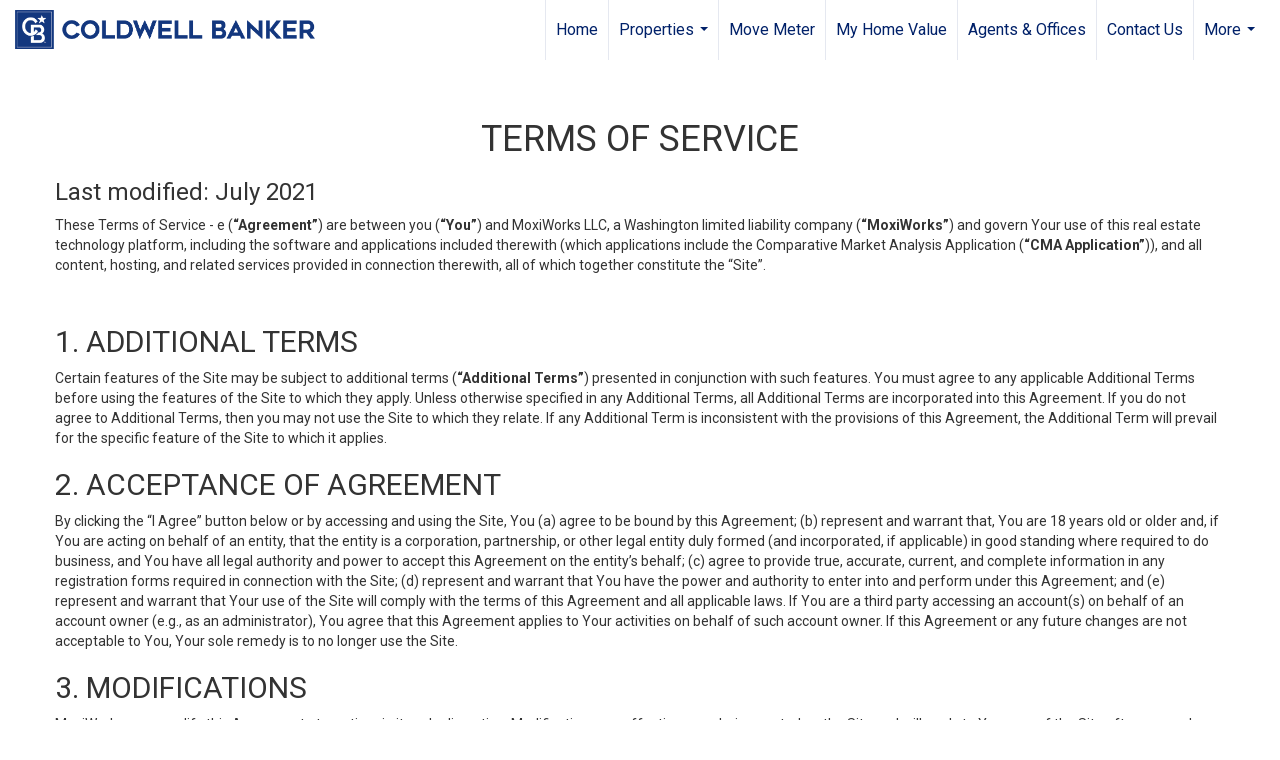

--- FILE ---
content_type: text/html; charset=utf-8
request_url: https://www.google.com/recaptcha/api2/anchor?ar=1&k=6LdmtrYUAAAAAAHk0DIYZUZov8ZzYGbtAIozmHtV&co=aHR0cHM6Ly9pbmdsZXNhZmFyaS5jb206NDQz&hl=en&v=N67nZn4AqZkNcbeMu4prBgzg&size=invisible&anchor-ms=20000&execute-ms=30000&cb=ndt4qy68g9pa
body_size: 48623
content:
<!DOCTYPE HTML><html dir="ltr" lang="en"><head><meta http-equiv="Content-Type" content="text/html; charset=UTF-8">
<meta http-equiv="X-UA-Compatible" content="IE=edge">
<title>reCAPTCHA</title>
<style type="text/css">
/* cyrillic-ext */
@font-face {
  font-family: 'Roboto';
  font-style: normal;
  font-weight: 400;
  font-stretch: 100%;
  src: url(//fonts.gstatic.com/s/roboto/v48/KFO7CnqEu92Fr1ME7kSn66aGLdTylUAMa3GUBHMdazTgWw.woff2) format('woff2');
  unicode-range: U+0460-052F, U+1C80-1C8A, U+20B4, U+2DE0-2DFF, U+A640-A69F, U+FE2E-FE2F;
}
/* cyrillic */
@font-face {
  font-family: 'Roboto';
  font-style: normal;
  font-weight: 400;
  font-stretch: 100%;
  src: url(//fonts.gstatic.com/s/roboto/v48/KFO7CnqEu92Fr1ME7kSn66aGLdTylUAMa3iUBHMdazTgWw.woff2) format('woff2');
  unicode-range: U+0301, U+0400-045F, U+0490-0491, U+04B0-04B1, U+2116;
}
/* greek-ext */
@font-face {
  font-family: 'Roboto';
  font-style: normal;
  font-weight: 400;
  font-stretch: 100%;
  src: url(//fonts.gstatic.com/s/roboto/v48/KFO7CnqEu92Fr1ME7kSn66aGLdTylUAMa3CUBHMdazTgWw.woff2) format('woff2');
  unicode-range: U+1F00-1FFF;
}
/* greek */
@font-face {
  font-family: 'Roboto';
  font-style: normal;
  font-weight: 400;
  font-stretch: 100%;
  src: url(//fonts.gstatic.com/s/roboto/v48/KFO7CnqEu92Fr1ME7kSn66aGLdTylUAMa3-UBHMdazTgWw.woff2) format('woff2');
  unicode-range: U+0370-0377, U+037A-037F, U+0384-038A, U+038C, U+038E-03A1, U+03A3-03FF;
}
/* math */
@font-face {
  font-family: 'Roboto';
  font-style: normal;
  font-weight: 400;
  font-stretch: 100%;
  src: url(//fonts.gstatic.com/s/roboto/v48/KFO7CnqEu92Fr1ME7kSn66aGLdTylUAMawCUBHMdazTgWw.woff2) format('woff2');
  unicode-range: U+0302-0303, U+0305, U+0307-0308, U+0310, U+0312, U+0315, U+031A, U+0326-0327, U+032C, U+032F-0330, U+0332-0333, U+0338, U+033A, U+0346, U+034D, U+0391-03A1, U+03A3-03A9, U+03B1-03C9, U+03D1, U+03D5-03D6, U+03F0-03F1, U+03F4-03F5, U+2016-2017, U+2034-2038, U+203C, U+2040, U+2043, U+2047, U+2050, U+2057, U+205F, U+2070-2071, U+2074-208E, U+2090-209C, U+20D0-20DC, U+20E1, U+20E5-20EF, U+2100-2112, U+2114-2115, U+2117-2121, U+2123-214F, U+2190, U+2192, U+2194-21AE, U+21B0-21E5, U+21F1-21F2, U+21F4-2211, U+2213-2214, U+2216-22FF, U+2308-230B, U+2310, U+2319, U+231C-2321, U+2336-237A, U+237C, U+2395, U+239B-23B7, U+23D0, U+23DC-23E1, U+2474-2475, U+25AF, U+25B3, U+25B7, U+25BD, U+25C1, U+25CA, U+25CC, U+25FB, U+266D-266F, U+27C0-27FF, U+2900-2AFF, U+2B0E-2B11, U+2B30-2B4C, U+2BFE, U+3030, U+FF5B, U+FF5D, U+1D400-1D7FF, U+1EE00-1EEFF;
}
/* symbols */
@font-face {
  font-family: 'Roboto';
  font-style: normal;
  font-weight: 400;
  font-stretch: 100%;
  src: url(//fonts.gstatic.com/s/roboto/v48/KFO7CnqEu92Fr1ME7kSn66aGLdTylUAMaxKUBHMdazTgWw.woff2) format('woff2');
  unicode-range: U+0001-000C, U+000E-001F, U+007F-009F, U+20DD-20E0, U+20E2-20E4, U+2150-218F, U+2190, U+2192, U+2194-2199, U+21AF, U+21E6-21F0, U+21F3, U+2218-2219, U+2299, U+22C4-22C6, U+2300-243F, U+2440-244A, U+2460-24FF, U+25A0-27BF, U+2800-28FF, U+2921-2922, U+2981, U+29BF, U+29EB, U+2B00-2BFF, U+4DC0-4DFF, U+FFF9-FFFB, U+10140-1018E, U+10190-1019C, U+101A0, U+101D0-101FD, U+102E0-102FB, U+10E60-10E7E, U+1D2C0-1D2D3, U+1D2E0-1D37F, U+1F000-1F0FF, U+1F100-1F1AD, U+1F1E6-1F1FF, U+1F30D-1F30F, U+1F315, U+1F31C, U+1F31E, U+1F320-1F32C, U+1F336, U+1F378, U+1F37D, U+1F382, U+1F393-1F39F, U+1F3A7-1F3A8, U+1F3AC-1F3AF, U+1F3C2, U+1F3C4-1F3C6, U+1F3CA-1F3CE, U+1F3D4-1F3E0, U+1F3ED, U+1F3F1-1F3F3, U+1F3F5-1F3F7, U+1F408, U+1F415, U+1F41F, U+1F426, U+1F43F, U+1F441-1F442, U+1F444, U+1F446-1F449, U+1F44C-1F44E, U+1F453, U+1F46A, U+1F47D, U+1F4A3, U+1F4B0, U+1F4B3, U+1F4B9, U+1F4BB, U+1F4BF, U+1F4C8-1F4CB, U+1F4D6, U+1F4DA, U+1F4DF, U+1F4E3-1F4E6, U+1F4EA-1F4ED, U+1F4F7, U+1F4F9-1F4FB, U+1F4FD-1F4FE, U+1F503, U+1F507-1F50B, U+1F50D, U+1F512-1F513, U+1F53E-1F54A, U+1F54F-1F5FA, U+1F610, U+1F650-1F67F, U+1F687, U+1F68D, U+1F691, U+1F694, U+1F698, U+1F6AD, U+1F6B2, U+1F6B9-1F6BA, U+1F6BC, U+1F6C6-1F6CF, U+1F6D3-1F6D7, U+1F6E0-1F6EA, U+1F6F0-1F6F3, U+1F6F7-1F6FC, U+1F700-1F7FF, U+1F800-1F80B, U+1F810-1F847, U+1F850-1F859, U+1F860-1F887, U+1F890-1F8AD, U+1F8B0-1F8BB, U+1F8C0-1F8C1, U+1F900-1F90B, U+1F93B, U+1F946, U+1F984, U+1F996, U+1F9E9, U+1FA00-1FA6F, U+1FA70-1FA7C, U+1FA80-1FA89, U+1FA8F-1FAC6, U+1FACE-1FADC, U+1FADF-1FAE9, U+1FAF0-1FAF8, U+1FB00-1FBFF;
}
/* vietnamese */
@font-face {
  font-family: 'Roboto';
  font-style: normal;
  font-weight: 400;
  font-stretch: 100%;
  src: url(//fonts.gstatic.com/s/roboto/v48/KFO7CnqEu92Fr1ME7kSn66aGLdTylUAMa3OUBHMdazTgWw.woff2) format('woff2');
  unicode-range: U+0102-0103, U+0110-0111, U+0128-0129, U+0168-0169, U+01A0-01A1, U+01AF-01B0, U+0300-0301, U+0303-0304, U+0308-0309, U+0323, U+0329, U+1EA0-1EF9, U+20AB;
}
/* latin-ext */
@font-face {
  font-family: 'Roboto';
  font-style: normal;
  font-weight: 400;
  font-stretch: 100%;
  src: url(//fonts.gstatic.com/s/roboto/v48/KFO7CnqEu92Fr1ME7kSn66aGLdTylUAMa3KUBHMdazTgWw.woff2) format('woff2');
  unicode-range: U+0100-02BA, U+02BD-02C5, U+02C7-02CC, U+02CE-02D7, U+02DD-02FF, U+0304, U+0308, U+0329, U+1D00-1DBF, U+1E00-1E9F, U+1EF2-1EFF, U+2020, U+20A0-20AB, U+20AD-20C0, U+2113, U+2C60-2C7F, U+A720-A7FF;
}
/* latin */
@font-face {
  font-family: 'Roboto';
  font-style: normal;
  font-weight: 400;
  font-stretch: 100%;
  src: url(//fonts.gstatic.com/s/roboto/v48/KFO7CnqEu92Fr1ME7kSn66aGLdTylUAMa3yUBHMdazQ.woff2) format('woff2');
  unicode-range: U+0000-00FF, U+0131, U+0152-0153, U+02BB-02BC, U+02C6, U+02DA, U+02DC, U+0304, U+0308, U+0329, U+2000-206F, U+20AC, U+2122, U+2191, U+2193, U+2212, U+2215, U+FEFF, U+FFFD;
}
/* cyrillic-ext */
@font-face {
  font-family: 'Roboto';
  font-style: normal;
  font-weight: 500;
  font-stretch: 100%;
  src: url(//fonts.gstatic.com/s/roboto/v48/KFO7CnqEu92Fr1ME7kSn66aGLdTylUAMa3GUBHMdazTgWw.woff2) format('woff2');
  unicode-range: U+0460-052F, U+1C80-1C8A, U+20B4, U+2DE0-2DFF, U+A640-A69F, U+FE2E-FE2F;
}
/* cyrillic */
@font-face {
  font-family: 'Roboto';
  font-style: normal;
  font-weight: 500;
  font-stretch: 100%;
  src: url(//fonts.gstatic.com/s/roboto/v48/KFO7CnqEu92Fr1ME7kSn66aGLdTylUAMa3iUBHMdazTgWw.woff2) format('woff2');
  unicode-range: U+0301, U+0400-045F, U+0490-0491, U+04B0-04B1, U+2116;
}
/* greek-ext */
@font-face {
  font-family: 'Roboto';
  font-style: normal;
  font-weight: 500;
  font-stretch: 100%;
  src: url(//fonts.gstatic.com/s/roboto/v48/KFO7CnqEu92Fr1ME7kSn66aGLdTylUAMa3CUBHMdazTgWw.woff2) format('woff2');
  unicode-range: U+1F00-1FFF;
}
/* greek */
@font-face {
  font-family: 'Roboto';
  font-style: normal;
  font-weight: 500;
  font-stretch: 100%;
  src: url(//fonts.gstatic.com/s/roboto/v48/KFO7CnqEu92Fr1ME7kSn66aGLdTylUAMa3-UBHMdazTgWw.woff2) format('woff2');
  unicode-range: U+0370-0377, U+037A-037F, U+0384-038A, U+038C, U+038E-03A1, U+03A3-03FF;
}
/* math */
@font-face {
  font-family: 'Roboto';
  font-style: normal;
  font-weight: 500;
  font-stretch: 100%;
  src: url(//fonts.gstatic.com/s/roboto/v48/KFO7CnqEu92Fr1ME7kSn66aGLdTylUAMawCUBHMdazTgWw.woff2) format('woff2');
  unicode-range: U+0302-0303, U+0305, U+0307-0308, U+0310, U+0312, U+0315, U+031A, U+0326-0327, U+032C, U+032F-0330, U+0332-0333, U+0338, U+033A, U+0346, U+034D, U+0391-03A1, U+03A3-03A9, U+03B1-03C9, U+03D1, U+03D5-03D6, U+03F0-03F1, U+03F4-03F5, U+2016-2017, U+2034-2038, U+203C, U+2040, U+2043, U+2047, U+2050, U+2057, U+205F, U+2070-2071, U+2074-208E, U+2090-209C, U+20D0-20DC, U+20E1, U+20E5-20EF, U+2100-2112, U+2114-2115, U+2117-2121, U+2123-214F, U+2190, U+2192, U+2194-21AE, U+21B0-21E5, U+21F1-21F2, U+21F4-2211, U+2213-2214, U+2216-22FF, U+2308-230B, U+2310, U+2319, U+231C-2321, U+2336-237A, U+237C, U+2395, U+239B-23B7, U+23D0, U+23DC-23E1, U+2474-2475, U+25AF, U+25B3, U+25B7, U+25BD, U+25C1, U+25CA, U+25CC, U+25FB, U+266D-266F, U+27C0-27FF, U+2900-2AFF, U+2B0E-2B11, U+2B30-2B4C, U+2BFE, U+3030, U+FF5B, U+FF5D, U+1D400-1D7FF, U+1EE00-1EEFF;
}
/* symbols */
@font-face {
  font-family: 'Roboto';
  font-style: normal;
  font-weight: 500;
  font-stretch: 100%;
  src: url(//fonts.gstatic.com/s/roboto/v48/KFO7CnqEu92Fr1ME7kSn66aGLdTylUAMaxKUBHMdazTgWw.woff2) format('woff2');
  unicode-range: U+0001-000C, U+000E-001F, U+007F-009F, U+20DD-20E0, U+20E2-20E4, U+2150-218F, U+2190, U+2192, U+2194-2199, U+21AF, U+21E6-21F0, U+21F3, U+2218-2219, U+2299, U+22C4-22C6, U+2300-243F, U+2440-244A, U+2460-24FF, U+25A0-27BF, U+2800-28FF, U+2921-2922, U+2981, U+29BF, U+29EB, U+2B00-2BFF, U+4DC0-4DFF, U+FFF9-FFFB, U+10140-1018E, U+10190-1019C, U+101A0, U+101D0-101FD, U+102E0-102FB, U+10E60-10E7E, U+1D2C0-1D2D3, U+1D2E0-1D37F, U+1F000-1F0FF, U+1F100-1F1AD, U+1F1E6-1F1FF, U+1F30D-1F30F, U+1F315, U+1F31C, U+1F31E, U+1F320-1F32C, U+1F336, U+1F378, U+1F37D, U+1F382, U+1F393-1F39F, U+1F3A7-1F3A8, U+1F3AC-1F3AF, U+1F3C2, U+1F3C4-1F3C6, U+1F3CA-1F3CE, U+1F3D4-1F3E0, U+1F3ED, U+1F3F1-1F3F3, U+1F3F5-1F3F7, U+1F408, U+1F415, U+1F41F, U+1F426, U+1F43F, U+1F441-1F442, U+1F444, U+1F446-1F449, U+1F44C-1F44E, U+1F453, U+1F46A, U+1F47D, U+1F4A3, U+1F4B0, U+1F4B3, U+1F4B9, U+1F4BB, U+1F4BF, U+1F4C8-1F4CB, U+1F4D6, U+1F4DA, U+1F4DF, U+1F4E3-1F4E6, U+1F4EA-1F4ED, U+1F4F7, U+1F4F9-1F4FB, U+1F4FD-1F4FE, U+1F503, U+1F507-1F50B, U+1F50D, U+1F512-1F513, U+1F53E-1F54A, U+1F54F-1F5FA, U+1F610, U+1F650-1F67F, U+1F687, U+1F68D, U+1F691, U+1F694, U+1F698, U+1F6AD, U+1F6B2, U+1F6B9-1F6BA, U+1F6BC, U+1F6C6-1F6CF, U+1F6D3-1F6D7, U+1F6E0-1F6EA, U+1F6F0-1F6F3, U+1F6F7-1F6FC, U+1F700-1F7FF, U+1F800-1F80B, U+1F810-1F847, U+1F850-1F859, U+1F860-1F887, U+1F890-1F8AD, U+1F8B0-1F8BB, U+1F8C0-1F8C1, U+1F900-1F90B, U+1F93B, U+1F946, U+1F984, U+1F996, U+1F9E9, U+1FA00-1FA6F, U+1FA70-1FA7C, U+1FA80-1FA89, U+1FA8F-1FAC6, U+1FACE-1FADC, U+1FADF-1FAE9, U+1FAF0-1FAF8, U+1FB00-1FBFF;
}
/* vietnamese */
@font-face {
  font-family: 'Roboto';
  font-style: normal;
  font-weight: 500;
  font-stretch: 100%;
  src: url(//fonts.gstatic.com/s/roboto/v48/KFO7CnqEu92Fr1ME7kSn66aGLdTylUAMa3OUBHMdazTgWw.woff2) format('woff2');
  unicode-range: U+0102-0103, U+0110-0111, U+0128-0129, U+0168-0169, U+01A0-01A1, U+01AF-01B0, U+0300-0301, U+0303-0304, U+0308-0309, U+0323, U+0329, U+1EA0-1EF9, U+20AB;
}
/* latin-ext */
@font-face {
  font-family: 'Roboto';
  font-style: normal;
  font-weight: 500;
  font-stretch: 100%;
  src: url(//fonts.gstatic.com/s/roboto/v48/KFO7CnqEu92Fr1ME7kSn66aGLdTylUAMa3KUBHMdazTgWw.woff2) format('woff2');
  unicode-range: U+0100-02BA, U+02BD-02C5, U+02C7-02CC, U+02CE-02D7, U+02DD-02FF, U+0304, U+0308, U+0329, U+1D00-1DBF, U+1E00-1E9F, U+1EF2-1EFF, U+2020, U+20A0-20AB, U+20AD-20C0, U+2113, U+2C60-2C7F, U+A720-A7FF;
}
/* latin */
@font-face {
  font-family: 'Roboto';
  font-style: normal;
  font-weight: 500;
  font-stretch: 100%;
  src: url(//fonts.gstatic.com/s/roboto/v48/KFO7CnqEu92Fr1ME7kSn66aGLdTylUAMa3yUBHMdazQ.woff2) format('woff2');
  unicode-range: U+0000-00FF, U+0131, U+0152-0153, U+02BB-02BC, U+02C6, U+02DA, U+02DC, U+0304, U+0308, U+0329, U+2000-206F, U+20AC, U+2122, U+2191, U+2193, U+2212, U+2215, U+FEFF, U+FFFD;
}
/* cyrillic-ext */
@font-face {
  font-family: 'Roboto';
  font-style: normal;
  font-weight: 900;
  font-stretch: 100%;
  src: url(//fonts.gstatic.com/s/roboto/v48/KFO7CnqEu92Fr1ME7kSn66aGLdTylUAMa3GUBHMdazTgWw.woff2) format('woff2');
  unicode-range: U+0460-052F, U+1C80-1C8A, U+20B4, U+2DE0-2DFF, U+A640-A69F, U+FE2E-FE2F;
}
/* cyrillic */
@font-face {
  font-family: 'Roboto';
  font-style: normal;
  font-weight: 900;
  font-stretch: 100%;
  src: url(//fonts.gstatic.com/s/roboto/v48/KFO7CnqEu92Fr1ME7kSn66aGLdTylUAMa3iUBHMdazTgWw.woff2) format('woff2');
  unicode-range: U+0301, U+0400-045F, U+0490-0491, U+04B0-04B1, U+2116;
}
/* greek-ext */
@font-face {
  font-family: 'Roboto';
  font-style: normal;
  font-weight: 900;
  font-stretch: 100%;
  src: url(//fonts.gstatic.com/s/roboto/v48/KFO7CnqEu92Fr1ME7kSn66aGLdTylUAMa3CUBHMdazTgWw.woff2) format('woff2');
  unicode-range: U+1F00-1FFF;
}
/* greek */
@font-face {
  font-family: 'Roboto';
  font-style: normal;
  font-weight: 900;
  font-stretch: 100%;
  src: url(//fonts.gstatic.com/s/roboto/v48/KFO7CnqEu92Fr1ME7kSn66aGLdTylUAMa3-UBHMdazTgWw.woff2) format('woff2');
  unicode-range: U+0370-0377, U+037A-037F, U+0384-038A, U+038C, U+038E-03A1, U+03A3-03FF;
}
/* math */
@font-face {
  font-family: 'Roboto';
  font-style: normal;
  font-weight: 900;
  font-stretch: 100%;
  src: url(//fonts.gstatic.com/s/roboto/v48/KFO7CnqEu92Fr1ME7kSn66aGLdTylUAMawCUBHMdazTgWw.woff2) format('woff2');
  unicode-range: U+0302-0303, U+0305, U+0307-0308, U+0310, U+0312, U+0315, U+031A, U+0326-0327, U+032C, U+032F-0330, U+0332-0333, U+0338, U+033A, U+0346, U+034D, U+0391-03A1, U+03A3-03A9, U+03B1-03C9, U+03D1, U+03D5-03D6, U+03F0-03F1, U+03F4-03F5, U+2016-2017, U+2034-2038, U+203C, U+2040, U+2043, U+2047, U+2050, U+2057, U+205F, U+2070-2071, U+2074-208E, U+2090-209C, U+20D0-20DC, U+20E1, U+20E5-20EF, U+2100-2112, U+2114-2115, U+2117-2121, U+2123-214F, U+2190, U+2192, U+2194-21AE, U+21B0-21E5, U+21F1-21F2, U+21F4-2211, U+2213-2214, U+2216-22FF, U+2308-230B, U+2310, U+2319, U+231C-2321, U+2336-237A, U+237C, U+2395, U+239B-23B7, U+23D0, U+23DC-23E1, U+2474-2475, U+25AF, U+25B3, U+25B7, U+25BD, U+25C1, U+25CA, U+25CC, U+25FB, U+266D-266F, U+27C0-27FF, U+2900-2AFF, U+2B0E-2B11, U+2B30-2B4C, U+2BFE, U+3030, U+FF5B, U+FF5D, U+1D400-1D7FF, U+1EE00-1EEFF;
}
/* symbols */
@font-face {
  font-family: 'Roboto';
  font-style: normal;
  font-weight: 900;
  font-stretch: 100%;
  src: url(//fonts.gstatic.com/s/roboto/v48/KFO7CnqEu92Fr1ME7kSn66aGLdTylUAMaxKUBHMdazTgWw.woff2) format('woff2');
  unicode-range: U+0001-000C, U+000E-001F, U+007F-009F, U+20DD-20E0, U+20E2-20E4, U+2150-218F, U+2190, U+2192, U+2194-2199, U+21AF, U+21E6-21F0, U+21F3, U+2218-2219, U+2299, U+22C4-22C6, U+2300-243F, U+2440-244A, U+2460-24FF, U+25A0-27BF, U+2800-28FF, U+2921-2922, U+2981, U+29BF, U+29EB, U+2B00-2BFF, U+4DC0-4DFF, U+FFF9-FFFB, U+10140-1018E, U+10190-1019C, U+101A0, U+101D0-101FD, U+102E0-102FB, U+10E60-10E7E, U+1D2C0-1D2D3, U+1D2E0-1D37F, U+1F000-1F0FF, U+1F100-1F1AD, U+1F1E6-1F1FF, U+1F30D-1F30F, U+1F315, U+1F31C, U+1F31E, U+1F320-1F32C, U+1F336, U+1F378, U+1F37D, U+1F382, U+1F393-1F39F, U+1F3A7-1F3A8, U+1F3AC-1F3AF, U+1F3C2, U+1F3C4-1F3C6, U+1F3CA-1F3CE, U+1F3D4-1F3E0, U+1F3ED, U+1F3F1-1F3F3, U+1F3F5-1F3F7, U+1F408, U+1F415, U+1F41F, U+1F426, U+1F43F, U+1F441-1F442, U+1F444, U+1F446-1F449, U+1F44C-1F44E, U+1F453, U+1F46A, U+1F47D, U+1F4A3, U+1F4B0, U+1F4B3, U+1F4B9, U+1F4BB, U+1F4BF, U+1F4C8-1F4CB, U+1F4D6, U+1F4DA, U+1F4DF, U+1F4E3-1F4E6, U+1F4EA-1F4ED, U+1F4F7, U+1F4F9-1F4FB, U+1F4FD-1F4FE, U+1F503, U+1F507-1F50B, U+1F50D, U+1F512-1F513, U+1F53E-1F54A, U+1F54F-1F5FA, U+1F610, U+1F650-1F67F, U+1F687, U+1F68D, U+1F691, U+1F694, U+1F698, U+1F6AD, U+1F6B2, U+1F6B9-1F6BA, U+1F6BC, U+1F6C6-1F6CF, U+1F6D3-1F6D7, U+1F6E0-1F6EA, U+1F6F0-1F6F3, U+1F6F7-1F6FC, U+1F700-1F7FF, U+1F800-1F80B, U+1F810-1F847, U+1F850-1F859, U+1F860-1F887, U+1F890-1F8AD, U+1F8B0-1F8BB, U+1F8C0-1F8C1, U+1F900-1F90B, U+1F93B, U+1F946, U+1F984, U+1F996, U+1F9E9, U+1FA00-1FA6F, U+1FA70-1FA7C, U+1FA80-1FA89, U+1FA8F-1FAC6, U+1FACE-1FADC, U+1FADF-1FAE9, U+1FAF0-1FAF8, U+1FB00-1FBFF;
}
/* vietnamese */
@font-face {
  font-family: 'Roboto';
  font-style: normal;
  font-weight: 900;
  font-stretch: 100%;
  src: url(//fonts.gstatic.com/s/roboto/v48/KFO7CnqEu92Fr1ME7kSn66aGLdTylUAMa3OUBHMdazTgWw.woff2) format('woff2');
  unicode-range: U+0102-0103, U+0110-0111, U+0128-0129, U+0168-0169, U+01A0-01A1, U+01AF-01B0, U+0300-0301, U+0303-0304, U+0308-0309, U+0323, U+0329, U+1EA0-1EF9, U+20AB;
}
/* latin-ext */
@font-face {
  font-family: 'Roboto';
  font-style: normal;
  font-weight: 900;
  font-stretch: 100%;
  src: url(//fonts.gstatic.com/s/roboto/v48/KFO7CnqEu92Fr1ME7kSn66aGLdTylUAMa3KUBHMdazTgWw.woff2) format('woff2');
  unicode-range: U+0100-02BA, U+02BD-02C5, U+02C7-02CC, U+02CE-02D7, U+02DD-02FF, U+0304, U+0308, U+0329, U+1D00-1DBF, U+1E00-1E9F, U+1EF2-1EFF, U+2020, U+20A0-20AB, U+20AD-20C0, U+2113, U+2C60-2C7F, U+A720-A7FF;
}
/* latin */
@font-face {
  font-family: 'Roboto';
  font-style: normal;
  font-weight: 900;
  font-stretch: 100%;
  src: url(//fonts.gstatic.com/s/roboto/v48/KFO7CnqEu92Fr1ME7kSn66aGLdTylUAMa3yUBHMdazQ.woff2) format('woff2');
  unicode-range: U+0000-00FF, U+0131, U+0152-0153, U+02BB-02BC, U+02C6, U+02DA, U+02DC, U+0304, U+0308, U+0329, U+2000-206F, U+20AC, U+2122, U+2191, U+2193, U+2212, U+2215, U+FEFF, U+FFFD;
}

</style>
<link rel="stylesheet" type="text/css" href="https://www.gstatic.com/recaptcha/releases/N67nZn4AqZkNcbeMu4prBgzg/styles__ltr.css">
<script nonce="xzIUQAcSvsT-md5zP7r9Gg" type="text/javascript">window['__recaptcha_api'] = 'https://www.google.com/recaptcha/api2/';</script>
<script type="text/javascript" src="https://www.gstatic.com/recaptcha/releases/N67nZn4AqZkNcbeMu4prBgzg/recaptcha__en.js" nonce="xzIUQAcSvsT-md5zP7r9Gg">
      
    </script></head>
<body><div id="rc-anchor-alert" class="rc-anchor-alert"></div>
<input type="hidden" id="recaptcha-token" value="[base64]">
<script type="text/javascript" nonce="xzIUQAcSvsT-md5zP7r9Gg">
      recaptcha.anchor.Main.init("[\x22ainput\x22,[\x22bgdata\x22,\x22\x22,\[base64]/[base64]/[base64]/[base64]/[base64]/[base64]/KGcoTywyNTMsTy5PKSxVRyhPLEMpKTpnKE8sMjUzLEMpLE8pKSxsKSksTykpfSxieT1mdW5jdGlvbihDLE8sdSxsKXtmb3IobD0odT1SKEMpLDApO08+MDtPLS0pbD1sPDw4fFooQyk7ZyhDLHUsbCl9LFVHPWZ1bmN0aW9uKEMsTyl7Qy5pLmxlbmd0aD4xMDQ/[base64]/[base64]/[base64]/[base64]/[base64]/[base64]/[base64]\\u003d\x22,\[base64]\\u003d\\u003d\x22,\x22UQbCq8K+VHnDp1gtYcKLU8Oiw4UEw45nIDF3wq9Pw689QsOSD8Kpwq5oCsO9w7rCnMK9LTJew75lw4jDvjN3w67Di8K0HQ3DgMKGw44bPcOtHMKawqfDlcOeIsOyVSxbwoQoLsOzfsKqw5rDpy59wohLISZJwoDDl8KHIsOIwpwYw5TDjsOZwp/CixhcL8KgcsO/PhHDnnHCrsOAwqvDicKlwr7Dp8OcGH5xwqRnRBB+WsOpQSbChcO1bcKEUsKLw43CunLDiQsIwoZ0w6dSwrzDuVxoDsOewojDsUtIw5pZAMK6wpDCtMOgw6ZxAMKmNCJuwrvDqcKgd8K/[base64]/Ct8KlwqbDksOVworCgSvCnsOOPjLCrQQtBkdMwpvDlcOUKMKsGMKhJ2HDsMKCw64lWMKuKV9rWcK+X8KnQCDCvXDDjsOhwpvDncO9dMOKwp7DvMKNw6DDh0I6w5Ydw7YhF244Xz5ZwrXDq27CgHLCpwzDvD/DknfDrCXDu8OAw4IPEWLCgWJALMOmwpcnwrbDqcK/woEFw7sbG8OSIcKCwod9GsKQwrHCg8Kpw6Ncw7Vqw7kxwphRFMO5wpxUHwzCh0c9w67DqhzCisOPwosqGHzCoiZOwpp0wqMfGsOlcMOswpcPw4Zew4p+wp5CRFzDtCbCpRvDvFVPw5/[base64]/Dp3vCn2rClcOAbyducAsDw7vDpFN6IcK4wqREwrYRwrvDjk/DncOIM8KKe8KLO8OQwocJwpgJeXUGPHd7woEYw541w6M3YCXDkcKmScOnw4hSwobCl8Klw6PCinJUwqzCo8KHOMKkwoTCo8KvBU3Cr0DDuMKEwr/[base64]/[base64]/CrsKxacK9HcK+bhVMwoJJLGzDs8K0Gwxpw4TCtsKXXsOJIDTCh3bCuTEnQsKyQsONEsOnL8O3VsOBGcKMw5fCjDXDggXDmMKASRnCu1XCmcKTecO1wr/DtMKFw7Z4w67Dvj8iQy3Ch8Kvw5TCgjzDvMKZw4wUMsOFU8OeE8KXwqZZw6XDiDbDrmDClS7DoSPDnEjDiMOlwqguw7LCrcOFw6EXwpVHwrkpw4YKw6XCkcK/[base64]/CjknDt3AiwoslcW1MADbDkU3CkcOYCwVPw6cvwr9ew53DnsKSw44qCMKiw7Rfwoc1wpzClyrDiFHCn8Knw73DnHHCjsOowoHCjRXCtMOVScKmAQjCsyTCr3LDjsO0BnFpwr/DrcO8w4BSdiZkwrXDmVLDssKnJh/ClMOWw4rCuMKywojCrMKOwp0two/Cn27CoyXCjn7DvcKMJzzDtMKPPMKoUMOCHX97w7zCuGfDpiEkw67CtcOiwrp/[base64]/CgjfCh8Ogw7HDiTPDmEFDwoh0YEclJ3ZTXcKSwoTDkRfCoBvDusO9w5o2wqhdwrssRcO4S8OGw6VBAx81TEDDvRAxecOQwoEZw6DDsMOhfsOLw5jDhMOLwovDj8O+PMKCw7cNcMOfw57CrMK1wpHCqcOvwqoTVMKwVsOGwpfClsKdw65pwqrDssONaAUkEjhZwrJ/USIQw7gEw7EFRXbDgMK+w5NvwoNxeyHCusO8FRTCpTI/wrLCmMKLeCzCpwYPwrbCv8KFwpjDisKkwr0nwqpwIGohKMOQw7XDiQ7DimYTfxfDgMK3TsOywpzCjMOzw6rDvcOaw7jCjwBxwrl0OcKyYsOEw5HCoFo7w7t+R8KUecKZw7TDmsOOw55tF8K/w5I3I8KtLSt0w6zDt8OAwrLDlA0/SlVpaMKRwoPDpWVfw74bD8OJwphvXsKBw73DsXpqw4MEwopbwqo4wo3CjGvClsKmLj3CvmfDl8OjDUjCgMKxfAHChsOteV4kw7rCmlHDj8OYd8K2YRnDp8KBw6HDt8ODwqDDvXwDbl5zHsK3DlMKw6ZZccKbw4BlLyt+w4nCoUIHLwEvw7rDpMOaMMOHw4NCw7N3w7M/wpHCmF5aJDh3NTB4IkfCu8OLYwATP3zDmnXDvjfDq8O5HgRiFE0nZcK+wp3DqAVXJDBsw5XCssOKZ8Oyw7QGQ8K4JAcZZHTCqsOwVy7Ckxw6UcKEw5HCjcOxLcKAA8OVEg3DsMOQwqDDpT/DvEZyUMKvwoPDlsOUwrplw5cZw5fCrk7DiipRLMORwovCucK+NwhRXcKvw7h/woHDln7DuMKvbkcyw5otwoRtTMKGRwUTZsOEcsOhw6TDhjhqwq9RwpXDj3sRwr8vw7rDqsK8d8KXw5PDkyp4w61mNyh6w47DpsK5w7nDlsK2dW3DjmnCucKqfy8WMEbDiMKSJMOLURVyAykoU1/[base64]/DmiR2w6jDg8KqAMKKw77DmxzDqsOEwoPCqMO/wozDpsOfwpPDpw7DlsO7wr41OydDwr7DpMO6w47DtlYwM3fDuGFGR8OiJsOKworCi8K0wqlQw7h8DcOeKHHCvi7DgmbCqcK1GMODw7laEMOpdMOhwrnCk8OrGcOLdcKFw7fCuk8tD8KyZinCt0bDk3DDsGoRw7kXLn/[base64]/CoCl7GMOubCLDqcKPwp15JmbDm0PDolzDpcOLwpPDpMOvwq05EUjCmh3Cjm5CIMKDwo/DpnbCpkvCl01HEsOywpYQMmImDMKpw500w4bCscOQw7dbwpTDoQMwwoPCmDLCvsOywoUNSxzCgQvDuSXCmhDDpsKlwq0Kw6bCnSJaDsK/MSDDjxdDGgTCsg/DisOqw6LCmMO5wp7DoSzCp10Xb8K4wo3Ci8OUfMKxw5VXwqTCv8K1wqhNwpc6w6Z4JMOlw7VlKsOew78Ww7U1VsK1w6Y0w5vCkloCwrDDk8K6K2zCqDR4FSXCnsOtRsO3w6zCm8O9wqVLKlrDvMOow6XClsKfe8KiH2PCkWxXw4dAw4/DjcK/wr7Cu8KEecK6w7hXwpAvwozChsO8SEdhal53wqVywo4swq/Ch8K+wo7CkyrDqzPDncKHAhDCpcKvS8OSJsKNQcK4fxTDvMOCwq4swprChjA4Mg3CoMKgw4wDU8KlbmvCkTbCtmQuwr1DVwhrwpssfcOiR3/CrCfCl8Ogw5FRwooiw7bCh33DsMKzw6Rew7VwwpBxw7oEahzDgcK5wop0G8OgZcOJwq9icyldHxwlIcKMw642w5rDkXEewqPDoF0ZZcK3PMKjasKxTsKYw4RpOsOdw680wofDhARLwqkgD8Ktw5Q1Lz9FwqM/[base64]/CunbCvGTDmcOlw74gQhTDq8KUwrnCssKXwqPCssOIw7EheMKcIz4GwojCj8OsdlLClURqc8KgFmfDocKNwqZ5FsKDwolkw5/DlsOVEBEVw6TDu8KlNmorw4nDgCLDoRPDnMOFDMK0JA8uwoLDvXvDiWXDoBxNwrBLcsOmw6jDkg12w7Z/w5MiGMOFwqA3QiLDnjLDhMKYwrRzBMKow6J7w4Vmwqljw5RIwpEdw5nCn8K9Fl3Csjhnwqs+wrPDnQLDlVohw64awoVxw7MywqLDkjg/QcKrXMK1w4HClsOxw6ZnwonCpsOgw5LDgCQhwpUhwrzDiDjCulnDtHTCkCbCg8Oiw7/DtcOTZVwawoEPwozCnlTCjMKCw6TDsAFxC2TDj8OXbFgFNcKiZDUewpzDrjjCkcKDNFTCocOjM8OYw5zCjMODwpPDk8KhwobCs0tAwocuIsKqw5QVwpxTwrnClw/DoMOCLQvCiMOTb1vCnMOCa0AjUsOsEsO1wonCqcOrw7DDuH0jMlzDgcK4wrhowr/Dh1vDvcKWw5XDvcK3wocqw7rDrMK2XS3Ckyh7AxnDjihAw7J9Z1LCuRfCjsKzeRHDkMKEwq5GdH1qGcKMOMKyworDmMOMw7HCgnNZeFPCjcO/PsKkwohdRV3Cs8KYw6XDnwBsBwrDuMKeXsKuwpHCiXFPwrRMwovCiMOsesOSw5rCiVjCtTgCw77CmwlNwpTDk8KywrXClcKXYcOYwpzDmEXCrUzCo3BVw5jDtlrCi8KPOloGRMK6w7DDhT5/FUTDh8OsOMKswqbCnQDDpcOuE8O0JWJtZcKHV8OyQAkuTcO4EMONwq/CnsKbw5HCvRlHw798wrvDjMOLPsKCVcKFM8OPF8O5XMKyw7LDpGjCtUnDtXxKNsKRwobCv8OQwrzDucKcUMONwrvDlxY5JBLCoyXDoVlKXsK/w6LDsnfDsCdpT8OzwpRgwrxbZSfCtF4WTsKbwrDCjsOgw510K8KRGsO4w6l6woMEwpbDjcKOwoo1QUzCt8KQwpsSwpUqNMO+Y8KGw7XDvQMPMcOEIcKOw6LDmcO5YBdpwonDrS3Dpm/CtSB+Bm89E1zDo8OuHhYjwpjCsk/Cp3zCuMKmwqjDvMKGVDfCtiXCmwVvYGnChWHCnj7CjMOZEVXDlcKHw6HDnVx1w4h5w47CjQzCl8KiJcOsw4jDkMOPwo/Cm1Jpw4vDnCNNwofCoMKFw5vDh0s3wp3DsFPCr8KRd8KHwrrCsFBEwq1GeXjCt8K5wqMcwpVLdUVcw6bDtW9fwq4nwpLDtVJ0GRJ8wqYHw4zCrSAdwqgJwrTDg0rDtsKDHMO+w6fDn8OLVMKpw7MVZcOkw6ELw7E3wqTCicOnCy92wo3CosKGwpgVw4fDvC7Dt8KGBn/Duxd1wozCgcKcw6hiw4ZEYcKvPDlfB0VNDcKuHMKFwpNiRx3CpMKJdXvCucOLwrbCqMOnw6ggTMO7GcOtNcKsdWg9woQgMn/DscKawpkmwoYrWTgUw77DvRLDqMO9w69Ow7JfUsOKMsKbwrQ8wqsmwqPDvU3DtcKuAH1dw5fDkkrCnmjDjALDh1rCqUzCpcOZwp0EbsOvUCNQLcOTDMK5QwJzHCjCtXHDkMOqw5LCnhZ0wotrFVggwpUQw7RNw73CtybCsApiw6MIHkrCg8KMw6/[base64]/CsMObw5gTCj7DhcOfJnJ5b8KxwqBOw508wqfCkW5qwoJ7wo3CrwIaUF86XHXCosKyIsKzfg1Qw5pKXsKWwq1gfsKGwoAbw5bDh1IES8KkFWl2PcKfZVLCjlbCu8OEaCrDqCwnwr16DTYDw6fDiwvDtnBoFGggw4/DjSlgwpt9wpFXw51KAsKIw6vDiWrDksKMwoLDt8Ktw5IXKMO3wox1w7UMwqledcO0fMKvw5HDjcKZwq/CmFTCo8O4w4bDgsK8w70BSWkPwr7CvErDisKZb3R+bMKtQxJ5w6PDhsO1woTDvwlew5oSw41ywpTDjMO7HmgBwoXDksK2c8OAw4lmBDPCpMOLMhA1w5RQeMK9wobDg2PCrEjCosOIBWjCsMO/[base64]/DkzJYGVBXeBDDlV7DnB3Du1LDt1IvajU8b8K3HhnCm3/Cp3HDsMKZw7/DgMOnJMKJwpU6BcKXGsO1wpbCgmbCtzZRM8ObwpkaHCZ8YGxRDsOVbjfDmsOTwoNkw795woEcAzPDvXjCh8K8w4/DqkFPw5zChwIhw43DjhzDrA46bj7DkcKTwrDCnsKVwq5yw5/DjQ7Cr8OKw4bCtDHCuBXDtcOOfigwRMO0wr8CwpbDr1kVw4sQw6k9FsKAw6xuVw7DnsOPwqVNwp1NfsONAcOwwoFTw6ZBw5B6w67DjTvDncOrXkPDuTpYwqTCgsOEw7B9MBfDpsK/w49ZwrhIRh/[base64]/Duk3DmjQmBxjDoCApw4VwwqQhNTMAY3nDp8OQwohxR8OIJyRJBsKHZUUcwqkhwpLDkDRAVHDCkj7DgsKBH8K3wrjCsUpOTMOqwrl4T8KrOD/Ci1YVIWYReG7CoMOZwoTDtsKFwpLDvMOaWsKbeXwYw7rDgFZLwpUQG8KxfC/CssK2wpXCtcOTw43DscO9DcKsHsO7w6TCpCrCrsK6w69cIGxCwoDDpsOsUsOKJMK+KMKowqoRIUMGYTBYCWrDgBbDinfCq8KYwq3Cq3nDmsOKaMKNfMOVGAAHwrkaFQwnwrAow67CqMK8w4hgUlfDucOpwrDCrR/[base64]/[base64]/R8OzMwM3w4JfDHvCh8KjHcK1w4cqwqkMw5gGwpbDhMKIwozDnHsQc1vDksOxwr/[base64]/w5dzFSt6w6PCncKcUwdjw4NwWBFfAsKndMOzw60wWHfDv8OMJGPCsEAYNcOxDDTCjsOvKsKoUBk/bBHDgcKlTSdIw5rChlfCjMOvDVjCvsOaPS1sw7d1w4wqw5IGwoBxBMOscmPDscOBZ8ObcDcYwpnDvxrDj8OQw7N2wo8dI8OSwrddw5hYw7nDo8OCwrRpNWF0wqrDi8KfQMKGWVLCnDJvwoXCg8Kow504Ah0pw5TDqMO2aw1dwrDDlMKCU8Ovw6/[base64]/Z8KhZcKmPMOowo1Rw43ChcO3wrXCkMOSw6zCrcOgZj4Dw55VScOrDgvDkMKRWXfDuD8NCcOgSMKseMKCwp5Lw4JbwplVw5B3R0UYVGjDqFsOw4bDhsKnfCvDnRHDjcOGw41VwpXDhQnDvsOcF8K7HRwJGMOnYMKDCBXDpkzDk1B1RcKBw4XDlcKOw4jDhg/Dt8Klw4/Di1rCkEZtwqMMw7ROw75Iw47Dv8O7wpXDkcKZwrsabAU0E0LCtMOMwrorVcOWfl8/wqczw5/DgcOwwpY2w44Hw6rDk8OGwoHCmcONw7t4PxXDvhXCvlkywosnw4wywpXDoxkHw65ca8KUDsKDwr7CuyJrcsKcJMOlwqRow6h/[base64]/CoMKDUWLDosOrOSPCqxbDi0UkQsKiw6MEw6/DoiLCg8KDwqfDncK8ZcKewr14w5HCs8O5wpBSwqXDtMKHYsKbw5M2V8OKRixCw6LCoMO6wqkMAlvDqR3CogIrJxF4w7nDhsOqwp3CmMOvXsOUw6rCiRIeNsO/wpU7woLDncKRYiHDvcKQw7zCq3FZw6rCilZBwocQD8Kcw4wVLMO6SMKyDMOcMcOLw4/[base64]/DlitBOMOKeUxSw6LDusKIw4dVw73CqMKXUcOcw4LDnRTCt8OHK8Oww7fDixzCqg/CgcOgwp4cwpPDk2LClMOTTMOARH/DlsO3XsK+NcOOw7oLw4xAw5gqRDXCgmLChCrClMORS2NSDwHCkEU3wpECXAHCh8KRfAQAEcKPw7RLw5/[base64]/CsjQcOsKzcsKhwpI/[base64]/CrCnDq3fCvcOswqDDiANjw4kINCbCsW7DncOcwqxAcw55JEDDjmfCp1jCncKJbsKFwqjCoxd4woDCpcKNY8KoNcONw5dlScKuQjkvOcKBw4FLOXx/FcO0woBzLUhhw4XDlHFFw4rDiMKGOcOFa0HCpl5mQz3ClQVgIMO2dMKnccO4w6HCsMOBJnMoBcK0bgbClcKHwpQ/SGw2dsK2PSV8wpLChMKlVcO3MsKPw7HDrcO/[base64]/DsFTCmcKhXUYOw7zDhMK7RMOzAsOswr7DhVfCkFAoDHHCo8OSw6fDpcKGG1PDscOHwrDCqWJ8RnLDtMOLQMKhL0vDhcOaHMOjH3PDs8OJKMKjYDHDhcKNdcO/w78sw7lEwpTDtMOcAcKjwow/[base64]/[base64]/CusKxwonChMOxwphyw5ITw4TDi8Obw5cLNE3Ci3TDvml7ThHDlcKbJMKQOxxywrvDqk0nSATCpcK/[base64]/[base64]/wrZlWVsIJMOYwr/[base64]/TMOWw7fDrMK6wpVyF8OwFcKLw6LDuDHDtcO0w77DvWbDpxo0fMO4Z8KadsKFw7YHw7LDmTUgS8Oww4/CpAp8K8Oww5PDvcOoJMKEw5vDvcOCw4FuVXpMwrwlJcKbw6fDtjkewq3DoGbCkwTDnMKZw5IaWMK2wodKchBFw6DDsXZmD2gRRcKPYsOedVTCh3TCu2x/Bh0qw4DCiX0OIsKOFsK2eRPDiw9CM8KLw44TT8Oiwot7W8KrwqzCoFAUUWtRQS0TOMOfw7PCv8KrG8K0w7kMwpzCuhjCpzkNw4rCgGLCsMK1woYFwqnDqUzCqVRiwqc9w7PCqCktwrgiw73Cj17CnilMD39YTwRowo/[base64]/CjEVhwrHDr8KHw5wERgDDj2s4wqJew7jClyMsecK5bTokw64nAMOxw7cHwpDCv1onw7TDusOHPEHDnAXDuUJawr8iSsKuw4EEw6fCncOKw4rCqhR7Y8OOT8O2aBjCgFfCocKuwqJtT8Ohw4cwV8OCw7MUwrl/AcOIHGnDuxHCqMKEGAQIwpISCivDnyFVwpjDl8OuU8KXWMKtOMOZw6nCh8OMw4J+w7VfHCfDvGklVVtqwqA9DsKhw5gDw7LDnkIpO8OCZBVKXsOZwq/CtiFJwrZELlDCsSnCmQ7Cpk3DvcKIcMKgwqA8ID1pw5olw7F4woV8Q2fCoMKbYgDDlCJgIMKJw73CnToGeGHDs3vDnsKUwpR8wroOCmllU8Kaw4ZNwr8xwp5DUSBGV8OBwp8Sw7bDlsOdcsOPYXIkfMKrbU5TfhXCksKOIcOyQsO1dcKOwr/CnsOSw4dFwqM7w4DDlU9BeR0gwqbDgsKxw6lzw74sVGkpw43DvRrDmcOEWWrCs8Oew6/CvB/ClX/DqMKxMMOEScO3WcKewrxLwo5nD0/CgcOba8O8ESFpRMKbOcKOw6PCucOrw5tqTFnCqMONwp1uS8Kzw53DuUrDsEtnwok1w48Dwo7Cr1Rnw5DDtnTDt8Oubn8vLEAhw6DDtUQfw7JnEDkTfBRTwrNBw7/Cq1jDkzzCjVlbw6Y4w589w44IY8O9HW/DsGrDrcK1wqhpHHJmwoLCgWsJH8OPLcO5KsO4Y3A8F8OvFBdPwq0JwpRJU8KSw73Cn8OBX8Kgw43Cp2IwEgzClDLCr8O8dQvDisKHUwNDZ8OkwqMRZ1/DomfDpD7Dr8KGUSDCssOaw7ojKj0OPQLDtR3DiMO0DzNRw5tSPTDDsMK9w4tEwo8wZ8OUw40pw4/CgcOww6g4C3JAUyzChcKpORPCqsKMwqjClMK7w4ANf8KIcnRvXDDDpcOuwp9yGHzCuMKdwqpQaRxuwpc/KFzDs1DCsmEnw6jDmHTClsKUEMK6w6kTw4RRfT4NHiBlw67CrU9hw7bDpTHCqxV2TSrCuMOtSWrClsOrAsOTwoQZwqHCuUN8w5o2w6BDw6PCisOJblnCpcKKw53DuAnDtMO5w5XCl8KrfMOLw5/DliYTEsOJwotfGElSwqHDjWvCpCFcKh3CgjXCplluasOFDToRwp0Tw612wonChzzDogLCj8OEW3dTN8OIWAjDqGgDO3ARwoDDtMKzFTxMbMKNR8KWw507w6bDnsOZwqRMPzMYIlZSCsOEcMKoVMOEHj/DklTDjmrCrlxJDjwgwqlNLHrDs0sRLsKPwosQZsK3w7lswp5Cw6LCuMKhwpTDijzDtG3CsBV0w6wswobDosOpw57CozkDwrvDj0/CosKOw6ESw7HCt27Csx5iX0coGRfCocKFwrRrwqfDuBDDkMONwo4Gw6/DsMKJf8K/A8OjRxDChHURw7XDt8KgwoTCnsOTQcOHCBcMwpknGkbClMOywr9/[base64]/ChsKpw5BWKHF0O8KOw5XCgDIxLzJAQ8KawpvCjcOPwoPDhsO1OMO/w47DgMOLB1PCrsOkw47DgcKCwo9WW8OmwpTCk27DuSTCu8Oaw6fCgXLDp2sBIkcMw5xLBMOEH8Kswp55w6czwq/DtMOaw6EXw7XDnmgAw6lRZMKVIjnDpn1CwqJyw7NxRTfDkAl8wogydsOowqkJCcKbwo8Pw6RzQsKeR3w8D8KHPMKIe1ozw6IiOifDu8OdI8KJw4nClh7DhEPCh8Orw77DpmYzSsO6w4HDt8O9YcOvw7BOwoHDqsKKZsKCXMKMw4nDkcOwZUdAwqIOHcKPI8Osw4/[base64]/CtE/CpcO9J8KHw6wGecKrBi3CgMKfw5HDmlbDtX/Di0Q7wozCrmjDhcOiYMOTVRlhLnfCrsKWwqtmw6s/wotLw5zCpsK2fMK2UMKbwqlyKSNeTsKkFXE0wo4aHU4ewroXwqxPTAcEE15QwqbCpCHDrHPDqMOHwpwWw7/CtSbDlcOLe3PDmmpxwrTDvSBLZG7CmSpmwrvDoWMmw5TCosKqwpfCoBnDpT7DnXJmZh8VwonCqztDwrbCnMOhwqTCr3QIwpoqOibCjDt/wpnDtsONLy/[base64]/XMOqYmzCrQrDuSnDsjMcCEM3WHICw54Kw5vChyLDpcKHCGwiHSLChMKtw5QQw7FgYzzCtsObwpvDlcO3w6PCpRXCv8OVwqktw6fDlsK4w701FGDDnMOXX8K6B8O+R8KrSsOpfcK5bFhHXSXCpn/CsMOXXEzCh8Kvw5vCmsOLw57DpEDCoCdHw6/Cold0Ry/[base64]/Du3DCisOIZsKhegrDjsOWdG0lw6LDjMK/HGjCkUhjwqXDt2cKFVlACV5GwrJNRRB3wqrCuxJSKD7DnUfDtsKgwrdiw6nDrsOQF8OEwoMNwqDCoQ11wozDmkPCug9/w59ew7JnWsKLTMO8WsKIwptOw6jCg1VSwrjDixBRw70Hw6BDYMO2w7kCM8K7A8KywqxlD8OFA2LCsxfCv8Oaw5M9GcOZwpPCn07Dp8Kfd8O4DsKAwqcFNDxJwopBwr7CsMOWw5Vdw7JtC2gCPhnCrMK1ScK1w6TCqsKVw6BXwrkRAcKWF3/Co8K7w4DCmsOhwp8EcMK+bzTCnMKHwrnDqVBcPMKCIAzDkHnCncOcGmAjw6JrTsOGwofCoCBuJXo2wrbDlA/CjMK5w4nDoGTCvcKYKibDiEM2w7RCw6HClFPDsMKHwoLChsK3c0MjLsO5UXcAwpLDtcOjVX0qw6EnwrnCrcKaVls0HcORwpoPIsKYAyQvw4rDvcOLwoFIcsOjecK8wrE3w6gFb8O8w5kow7bCmcOhRHHCscKlw7dFwo9+w7nCv8K/JEh8HMOQJsKmHWnCuRzDl8Kmwoglwo5mwqzCpEciSFvDscKxw6DDksK7w6fCswo5FAIqwpQ1w7DCm3t1SV/CgmDCucO2wp7DjXTCvMO0CCTCuMK9XxnDq8Kjw4hDWsO/w6nDmGfDocO/[base64]/Ck8O4KcKIwpUEcWEFUcKcE8OLDA08U1DDn8OlahpUw4hIwokIMMKhw7XDhMOLOcO2w6AMaMOIwozChn7DvDI7I3R8KMO3w7k7w7d1QXEpw7rDg2vCjMO5aMOjXiLDgcKGw6Jdw5AvXsKTN1jDkE/CtMOnwq1VfMKLUFUtw5XCgMOaw5pZw7DDh8KqecOdFBlzwpZsZVFtwoo3wpzCvRnClQvCv8Kfw7bCo8OBKxDDrMKjD2pWw6PDvD49wokXewBzw6DDn8OPw7HDs8K5e8KewqrCtMOAXsOmdsOfP8OfwqgITsO5LsK/E8O+EU/Cj3fDi0LCr8OXMT/CgcK5Z3PDlsO/GMKjVcKUFsOUw4TDmCnDhMOXwodQPMKCbMOTP3gQUMOKw7TCmsKZw7gzwq3DuT/CmMOtGRfCj8OncQJEw5XDosKOwpQywqLCsAjDmcOOw4FOwqHCmcKBH8OEw6IRWR04D2nCncKgOcKkw63CnC3Ds8KZw7/CnMK4wrPDqCglJCbCkQjCvS8FBAocwq8JScKBOWFWw5DCti3Ct17CjcK4W8KrwpIvAsOvwq/CnzvDvAAwwqvCocOgWC4DwoLDtRgxZcKwVX3CmsOTZMKSwrgEwogpwrkZw5vDrjPCqcKnw4gAw7LCisKaw6V/[base64]/CrQIZQDMeM207JVLCv8OXwqlXaWjDuMKWKwHCm3dpwqzDg8Kiwq3Di8K3QBN9OBd7MFVKNFbDpsKBFgsCwrjDuyDDnMOfOnF6w5UPwrJ9wpXCsMKpw55VSwRJQ8O3eSoqw71bZMK/DDLCmsOPw6NgwpbDvMOTa8KWw7PCh0bCon1pwqDDtMO3wp7Dow/Di8Olw5vDuMOEDsK7PsK+dMKAworDj8KOMsKhw4zCqMOXwr8lQibDinnDg3low5JHU8OFwrxUNsOpw6UPTMKaXMOIwrMcw4JIAhPCiMKWGzHDuCzClDLCrcK4AsO0wrEswqHDqw9sYEwbw4Ngw7I4W8KrfHrDlDx/Z0fDhMKuwphGecK7ZsKVwrUtaMO4w51GEn4dwpHCk8KsY13CiMOQwr/[base64]/CrBwNw74ZwrXDs1Vdw6sqb1PDjMK4wqDClinDlcOrwpZbS8KbSMOqYhskw5XDlwPCh8OsDxAVOSotYH/[base64]/LHHDjCs2w5/DqXcRw6Qcw43CpUMFWXDChsOBwp8eMMO1w4XDonnDkMORwpnDicORf8OAw4XCgkUSwrxOesKdw5fDnsOrPiEAw5XDtCLCn8O5JTjCj8O+wqXDmsKdwq/DixLCmMKpw77ChDELBWJVaWBsBsOzHkcDNQt+NRfCtTDDhU8uw4nDhS8fPsOywoNBwr/[base64]/w7ktw7zDmh/Cu159W8ONw6/[base64]/CjRw9wrvDvH0ow45Ew5XDlRJmVsKtLMK/UMOPQsO1w5UWCcOFJgLDlMOvEsKbw60YbXnDj8Ktw77DjgzDh00gX19jH0wOwpDDgEHDuQ3DlcOzM1nDrQbDsXzCmR3ClMKBwrAjw4I9UGAEwpHCtHocw6TDh8OgwqzDmmwqw6/DkVAPQBx/w6J3A8KKwq/Cry/DtFDDksO/w4MEwp8+S8Odwr7ClCI5w4phCGMWwo1gBSMWaWMrwrxGfcOHMsOZO3QteMKBcz7CnlLCog3DnsKcwoXCrsKdwqRMw54SYMOyFcOcNi0BwrBJwr0ccEvCscOtJGdtw4/DrmfCsXTCjWjCmC3Dk8Ohw6l/wqlrw5xhMijCt2rDrTbDp8OtVhoFU8OWT34aZhrDoFwcOALCqC9sLcOzwqsTISY5UjXDmsK1BU84woLDpA/CnsKYw7wWFEfDhMOVfVXDgCJJRMKZEWRrwprCi3HCoMOuwpF2w55JfsK6b3TDrcKqwrRsXUTDpsKJaFXDu8KRVsK2wqnCgRUFwpHCi256w4YUP8O8NUDCu0/[base64]/ClWrCq8OFHMOON8OYS1h7w70HasKoDsOPHcKaw5jDhSHDj8Kxw4kEI8OBHWjDokJJwrELScKhETZeZsO7wppfXnDCmG7Dn0PCsFLCuFRbwoAyw67DuBvCogADwoNIw7vCjkjDjMOpDwLChGnClsKEwp/CpcKSTGPCkcKqwr46wpDCusKPw6/DhAJMOWIKw7ZMw4EqUFDDjiZQw5nCicOpTAclD8OEwoTClF9pw6dkYcK2wpI0YCnCtH3DgcKTQsKMdRMTBMKaw70gwpjCnltIUW9GIixewoLDn3kAw50two1NF37DkMO4w5jCoFkATMKIPcKZwrIONXdgwpo3F8OcYMKrRit/LyrCrcO0wr/CrsOAdcOEw6XCkncawr7DpcOIf8K/wpdJwqnChR5cwrfCtMOmSsO0M8OJwoLCnsK3M8OUwpx7w7/Dp8KtZygwwpjCm35Uw6NeN1piwrXDugvCkUTDpsKKJQXClsKDKER1JSYtwrIjMx8Lf8O+UktJClE6LxNlPMOdOcOwCcKgM8KYwrk/XMKYfsOdc2nCksOZAxbDhGzDvMOhKsOIXToJRsKub1PCr8KfXsKmw71xZMK+YVrChiE/T8K2w63DqW3DvMO/Oz4yXR/CjDNQw4gUfMKyw5vDhT9zw5o4wr3DlkTCngzCu1zDisK2wp5cG8K8HMKxw45dwofDvTPDpMKJw73Dl8OCDMKXfsOJJiwZwrzCtzfCoizDl1Bcw7Naw6rCu8KVw61AM8KIXcOZw4HDgsKsPMKBwp/[base64]/DrAN8BDLDkzNYw4nDvArCucO8woLDvDvCoMOCw6NiwogCwrhDwoDDvcOxw43CmBdvHEdXQQUewrTDjMO9wqLCpMKtw6jDi2zCnDsVdiJdMMKMJ3HDmQIlw7DCg8Kpb8ODw554OsKIwo/Cm8KJwpApw7fDmMOjwqvDkcK+TcKVRB3CgMKcw7jCkzPCpRjDsMK3w7jDlClPwroQwqlCwrLDrcOLYQhifAPDj8KAJTfCusKUw7/DgG4Qw6LDjk7Dn8Kewo7DiUTCkGoTRgR1wo/[base64]/[base64]/CvcOGwqEvVsOiw4BIOBjDnmHCmGTCl1XDlA1wWV/[base64]/[base64]/LEDCv2FqNcOtWkp8dsOwwoLDpz3CulcEw61Dw7TDhcK2wqh1c8Kjw5Apwqx0L0dWw6Nif3Qnw4XCtT/DpcOlScOSN8O0XGtsZFNbwpfCicKwwqFMDcKnw7A3w4JKw4/DvcOISwx/[base64]/CicKXwprDssOoO8O4O3DDvcOTIcK1KSRnYnFIVA3Cslhjw7HDomzCvWvDg8KyL8O5LFEOLz3DtMKMw518NRzDnMKmwqXDpMO1wpk6dsKSw4BqVcKBacOaA8Oxw4jDjcKcFWvCmGxaM3w5wpV8ScOdVHtZTMOkw4/ClMKPwq8gIMOOw53Cly0jwpzCpcOIw6DDgsO0wr9Ww6bDigjDhxjDpsKMwqjDoMK7wrXCqcOvwqbCrcKzfX8nOMKHw7NWwo05FFrDiHLDosKqwp/DhsKUAcK6wrrDnsOCHUl2fgMJD8KnXcOMw4jDs0/[base64]/DuMKSwpLDg8OfQ8KZAMKIw6QGwrQjYH4nwqnDr8OXwqfCoRfCmMK8w5low5fDoDPDmBh3KcOMwqrDjjdgLG7Dg38rRcKXe8KFWsKcD3DCpzZYwr7DvsOPHG7DvFozcsO/ecODwq8BakvDvggVworCgisGwoDDjwgCbsK8SMOkDXPCr8OFwrXDqSDDknwqC8OBw7jDn8OpLzzCocK4GsOyw4oLaFrDs1Uiw7PDl25bw6pWwoNgwo3Cj8Ogwp/[base64]/cDsgHMKUQUPDs8OoKU3CrkEKHHxEwp01wprCmnIew6k2QhjCnxR+wrbDshh0w6fDuV/DjwwkOcOtwqTDnks3wpzDlkhbw5tvPcKfV8KKNcKAGMKmEcKJKUdOw7hVw4DDoAc7NBoEw77CkMKbMTl3wq/Dp3YtwrYrw4fCvgbComfCiBfDhsOkQsKZw644wpMSw64QJsO6wrPCsn4CdsKCd2rDi2/Dj8O9bUDDnTlFaxptTcKrPRUaw5Bwwr7Dsldew6XDusODw43ChDYfB8KAwo/DiMO9wp1bw6IrCnk8TyzCsFbDhwjDtE/CtcKUBMKpwrDDsjHCo30Cw4ouWcKxKw3ChcKCw6bCsMKcL8KAUDtwwrV2w5wlw603wpUqZ8K7JAgSJDZIRsORGlvCjMOMw6VDwr/DkRVkw4N1wqwOwp4MVWFAHGtnNMOiXgDConvDi8OlXkxdwobDu8OcwpY+wpjDkxYFYU0Vw5HCjMKWPsOMNMKsw4J5V0PCijjCmk9dwqFsFsKqw4rDs8ObCcKoXnbDq8OJQcOHAsK7GlHCncOaw4rCgF/DliViw5U2VcKRwoBFwrLCoMOTNkbCh8OWwp8TLy13w6l+SB1MwodLUMOAwo/DscO0Y0IXFRjDmMKiw4fDkkjCkcOxSMKzCmHDtMOxUkPDqwNUKHZMScKyw6zCjcKJw6zCoQI2NcO0PkjCtDIWw48xw6bClMKUDVZBPsKwPcKpVSHCugPDhcOWeHB2PAItwpbDmx/[base64]/w6jDok4IwpszwqLCn2cdw4TDvkXDtsOwwrjDr8KtKMKEWn9ow5jDoTt8QcK5wr8xwp1fw69ENysPX8Orw7ZLYhxjw5ZRwpDDhHNve8OreU0NAmjCrXHDiRF/woFGw6bDtsOIIcKmVlVtdsKiFsOkwr4PwpF/[base64]/[base64]/DicOgw5Iaw6zCjFjDph86wrrCkls6wq/[base64]/wrx5QsKRwpVGb8KoVGtYwr4QwpzClcOBwp5uwpk4w64MYHLCu8KUwovChcKpwoA5IMO/[base64]/Dt2LCmkFow6LChGNmZ8OdMHTDvyRFw5phKcKmZsKJasKUfk5fwqgYwpUsw6M4w502w5TDiVF6KFQjYcK+w6xcJMONwqjDmMOnFcKYw6TDvWdPA8OrTcKKX3jChBl5wooew4nCvnsMeh5Mw5TCkVUKwotYAcOrNsOiFgYOLj9mwprCuH5+w6/CsErCtkjDuMKoUH/CsV9eFsOyw65swow0A8O6GXoFRsOXbsKGw70Mwo4aEDFmacOQw7TCi8OuAcKYDjLCqsKfIsKTwpfDi8OUw5gVw5rDhcOrwqVsDzo5wrjDocO3WVfDlMOuWMKpwpUvQsOneU9URxDDqMKqT8KSwpXCtsOsTEnDng/DsX/CiBZSScOdV8OgwpLDhcOXwrROwrgddWduMMOLwpIGNMO+Vg/CjcKDflHDkDgXR39vKlDCnMK6wqEJMAvCicKhbELDoyHCn8KBw5NhKsO0wrDCh8KFX8OeA1fDp8KPwpgswqnDiMKIw4jDsgPChUwHwoMJw4Qfw6/Cn8KBwoHDlMOrccKFFcOcw7VEwrrDk8KlwolYwr/CkgtKYcKSO8O3Nk/Ds8OkTHrCssOMwpR3w55AwpA9GcOJN8KWw505wojDklPDosO0wo7CgMOASGs8wpJTecKjXsOIe8KaQcOMSgrCuTAKwrXDqcOnwrzCkkl7QsOjU0RqW8OKw79kwpd5NGXDngRHw5RJw6bCvMKrw5obJcOfwqfCtsORK1jCv8K4w4YZw4JIwpw7PsKuw5Zcw550OgzDqg/Ck8K7w70kw6cww7rCqcKZCcK9ASzDosOURMOrH2TDiMKOPw3DtghFYh/DmhLDq00IfMObF8KdwqTDrcK4fMOqwqotwrdeQnALwpQ+w4LDpcOsfcKcw7EnwqgqJMK4wrjCjcO2wqwMFcKKw6NZwpHCoWDCpsO2w47CocK4wptKEsKcBMKbw7PDkkbCncK8wotjOi0zLnvCq8K/EWJyHsKYQGrClMOvwpvCrxkUw5jCm1nCjEbCgRdTNsKFwqrCtVF0woXClydFwpzCpj/CosKLJ0UwwovCv8OMw73DlEfDtcOLGcOIdSYlFzV0fcO/wrnDoG5bXzfCsMOKwoTDgsKTfsKhw55tbHvCkMOgfQk0wpjCssK/w6dtw7wbw6HChsO/FXEedcKPMsKyw4vDvMO9S8KVw4MONsKOw4TDsixAUcK5MsO2D8OUNcK4CQTDr8OIQnkyPQdqwp9MBj1FJ8KBwrVAYQBPw4IVw4bCpgPDqhNNwoV/[base64]/w7vDv1MvRcKywoxPI2TDkh5XeMOxaMKXwr9twrpew4UGwqbDkcK/GcOtXcKZwqPDuQPDtGM6wpvChMKOAcOkZsKnTMOpYcKOKsKCasOYJ2t2AMO8Kit7CBkbwrJgE8O9w7TCvMOuwrLCrkjDlhzDlsO3U8KkWHRmwqsoFT5aLsKPwq1PTMK/w7XDt8OUbUEpW8KAwq7Dp0xpwo3CgQnCoicFw6xuJhwxw5zDrkpCfkfCuDNpw7bCoCrCl0sWw7FrHMO2w4bDvwbDjsKQw4wqwq3CqUlSwrNJRcKnecKIX8OYbn3DlSVPB1YgAMOZDDMRw7TCgh7Dq8K7w5vCrsKWVwArwotHw7xBJlILw6HDogfCrcK1EEHCqT/CrxnCnMKHI2R+Nkscwo7CusOuNcKmwqzCm8KDIcKzS8OKX0PCssOOP1PCpsOyNQp/w4lEVwgHw6h+wpYEf8O3wq04wpXCn8Ouwq9mGGPDtQtmC3XCpWvDpMOZw5zDlsOxIMO6wrLDtFdPwoBWRMKZw7lBeHHCs8KrWMK/wrEuwoBUBVc4IsOzw5TDgcOZcMOjJMOPwpzCqRs3w7XChcK0J8KLNhfDmTE1wrfDuMOkwrXDlsKgwr1tDcOgw4kIPsK7SwQdwrnDnCAvWXgnOTjCm3vDvAE3JDjCq8Ohw49pdcKzEB9Rw5dLUsO6wp9zw5XCgAgbesO3woFUU8K/[base64]/DlXfDvsOXKMOXwrDCuMKgwrJYPGHDmsO+AcKowpbCocKoZcKEaXAPREnDscOrF8KrC05ow5w5w7PDjRpww47DlMKewrYnwoAECH4rLj9OwohNwo7CoT8fTcKsw6rCjwclGzjDoQJREMKOT8OLWz3DjMOUwrAoLMKXAjZTwqsTw7TDgMOyISnDgG/DqcK7A0FKw6XDksKJw5XCgsK9wojCrVJhwqjCvwbDtsOSRXkBY3kJwo7DisObw6/Cg8KQw6EFczhRfGkxw4zCtGXDpk7CpsOUw5nDtsKKTGrDvkPClsOWw67DhcKWwqdwRw\\u003d\\u003d\x22],null,[\x22conf\x22,null,\x226LdmtrYUAAAAAAHk0DIYZUZov8ZzYGbtAIozmHtV\x22,0,null,null,null,0,[21,125,63,73,95,87,41,43,42,83,102,105,109,121],[7059694,717],0,null,null,null,null,0,null,0,null,700,1,null,0,\[base64]/76lBhn6iwkZoQoZnOKMAhmv8xEZ\x22,0,0,null,null,1,null,0,1,null,null,null,0],\x22https://inglesafari.com:443\x22,null,[3,1,1],null,null,null,1,3600,[\x22https://www.google.com/intl/en/policies/privacy/\x22,\x22https://www.google.com/intl/en/policies/terms/\x22],\x22s3r1SpzqxqUdx0D8oNAVXgpg4Wrp5mgFWZpCqkayRf8\\u003d\x22,1,0,null,1,1769766648816,0,0,[181,126,238,246,218],null,[203],\x22RC-ZW0e8xxlluVBzA\x22,null,null,null,null,null,\x220dAFcWeA5lQTwLenj_gnHM-iC-u_lQzRBHtjbupcSxyUaJjqxT2cH959uFITizGeOHESdUXgfcd8UeVtD5g6wK0WmN-dmrwZPgyg\x22,1769849448782]");
    </script></body></html>